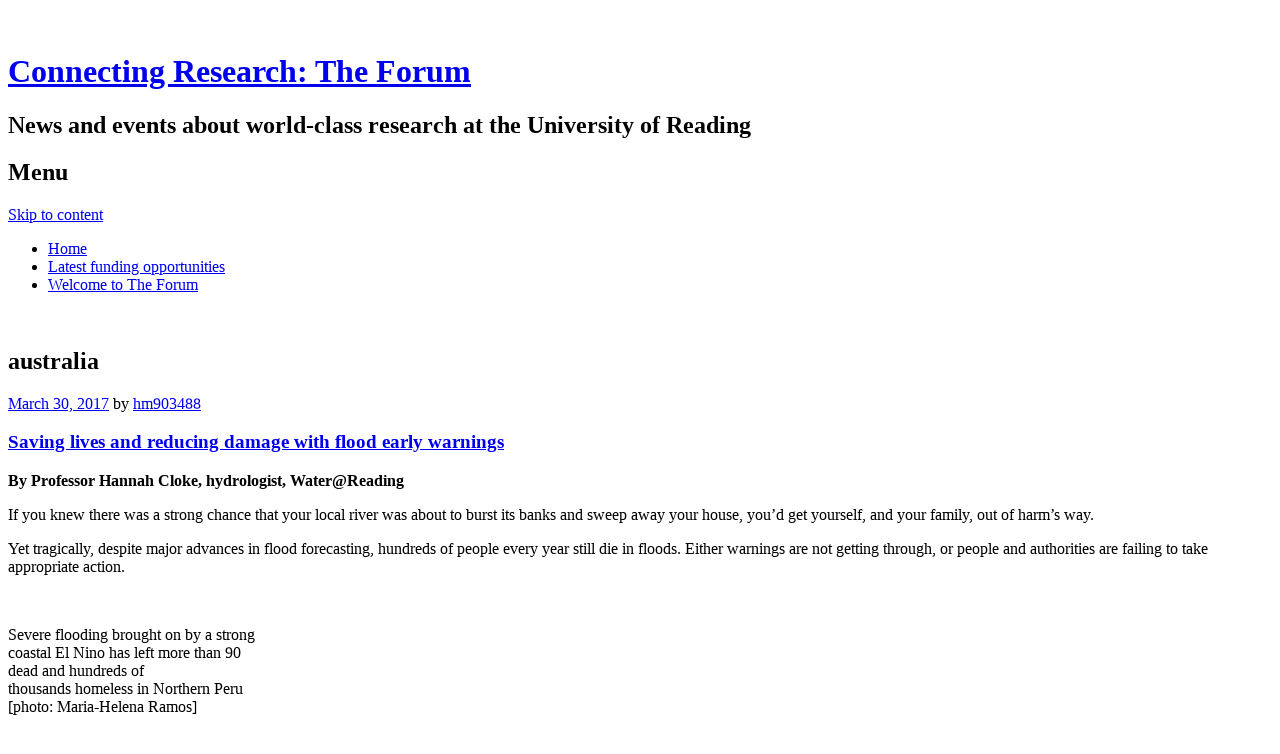

--- FILE ---
content_type: text/html; charset=UTF-8
request_url: https://blogs.reading.ac.uk/the-forum/tag/australia/
body_size: 13159
content:
<!DOCTYPE html>
<html lang="en-US">
<head>
<meta charset="UTF-8" />
<meta name="viewport" content="width=device-width" />
<title>australia | Connecting Research: The Forum</title>
<link rel="profile" href="http://gmpg.org/xfn/11" />
<link rel="pingback" href="https://blogs.reading.ac.uk/the-forum/xmlrpc.php" />
<!--[if lt IE 9]>
<script src="https://blogs.reading.ac.uk/the-forum/wp-content/themes/misty-lake/js/html5.js" type="text/javascript"></script>
<![endif]-->

<meta name='robots' content='max-image-preview:large' />
<link rel='dns-prefetch' href='//fonts.googleapis.com' />
<link rel="alternate" type="application/rss+xml" title="Connecting Research: The Forum &raquo; Feed" href="https://blogs.reading.ac.uk/the-forum/feed/" />
<link rel="alternate" type="application/rss+xml" title="Connecting Research: The Forum &raquo; Comments Feed" href="https://blogs.reading.ac.uk/the-forum/comments/feed/" />
<link rel="alternate" type="text/calendar" title="Connecting Research: The Forum &raquo; iCal Feed" href="https://blogs.reading.ac.uk/the-forum/events/?ical=1" />
<link rel="alternate" type="application/rss+xml" title="Connecting Research: The Forum &raquo; australia Tag Feed" href="https://blogs.reading.ac.uk/the-forum/tag/australia/feed/" />
<style id='wp-img-auto-sizes-contain-inline-css' type='text/css'>
img:is([sizes=auto i],[sizes^="auto," i]){contain-intrinsic-size:3000px 1500px}
/*# sourceURL=wp-img-auto-sizes-contain-inline-css */
</style>
<link rel='stylesheet' id='dashicons-css' href='https://blogs.reading.ac.uk/the-forum/wp-includes/css/dashicons.min.css?ver=6.9' type='text/css' media='all' />
<link rel='stylesheet' id='admin-bar-css' href='https://blogs.reading.ac.uk/the-forum/wp-includes/css/admin-bar.min.css?ver=6.9' type='text/css' media='all' />
<style id='admin-bar-inline-css' type='text/css'>

		@media screen { html { margin-top: 32px !important; } }
		@media screen and ( max-width: 782px ) { html { margin-top: 46px !important; } }
	
@media print { #wpadminbar { display:none; } }
/*# sourceURL=admin-bar-inline-css */
</style>
<link rel='stylesheet' id='tribe-events-admin-menu-css' href='https://blogs.reading.ac.uk/the-forum/wp-content/plugins/the-events-calendar/build/css/admin-menu.css?ver=6.15.6' type='text/css' media='all' />
<style id='wp-emoji-styles-inline-css' type='text/css'>

	img.wp-smiley, img.emoji {
		display: inline !important;
		border: none !important;
		box-shadow: none !important;
		height: 1em !important;
		width: 1em !important;
		margin: 0 0.07em !important;
		vertical-align: -0.1em !important;
		background: none !important;
		padding: 0 !important;
	}
/*# sourceURL=wp-emoji-styles-inline-css */
</style>
<link rel='stylesheet' id='wp-block-library-css' href='https://blogs.reading.ac.uk/the-forum/wp-includes/css/dist/block-library/style.min.css?ver=6.9' type='text/css' media='all' />
<style id='global-styles-inline-css' type='text/css'>
:root{--wp--preset--aspect-ratio--square: 1;--wp--preset--aspect-ratio--4-3: 4/3;--wp--preset--aspect-ratio--3-4: 3/4;--wp--preset--aspect-ratio--3-2: 3/2;--wp--preset--aspect-ratio--2-3: 2/3;--wp--preset--aspect-ratio--16-9: 16/9;--wp--preset--aspect-ratio--9-16: 9/16;--wp--preset--color--black: #000000;--wp--preset--color--cyan-bluish-gray: #abb8c3;--wp--preset--color--white: #ffffff;--wp--preset--color--pale-pink: #f78da7;--wp--preset--color--vivid-red: #cf2e2e;--wp--preset--color--luminous-vivid-orange: #ff6900;--wp--preset--color--luminous-vivid-amber: #fcb900;--wp--preset--color--light-green-cyan: #7bdcb5;--wp--preset--color--vivid-green-cyan: #00d084;--wp--preset--color--pale-cyan-blue: #8ed1fc;--wp--preset--color--vivid-cyan-blue: #0693e3;--wp--preset--color--vivid-purple: #9b51e0;--wp--preset--gradient--vivid-cyan-blue-to-vivid-purple: linear-gradient(135deg,rgb(6,147,227) 0%,rgb(155,81,224) 100%);--wp--preset--gradient--light-green-cyan-to-vivid-green-cyan: linear-gradient(135deg,rgb(122,220,180) 0%,rgb(0,208,130) 100%);--wp--preset--gradient--luminous-vivid-amber-to-luminous-vivid-orange: linear-gradient(135deg,rgb(252,185,0) 0%,rgb(255,105,0) 100%);--wp--preset--gradient--luminous-vivid-orange-to-vivid-red: linear-gradient(135deg,rgb(255,105,0) 0%,rgb(207,46,46) 100%);--wp--preset--gradient--very-light-gray-to-cyan-bluish-gray: linear-gradient(135deg,rgb(238,238,238) 0%,rgb(169,184,195) 100%);--wp--preset--gradient--cool-to-warm-spectrum: linear-gradient(135deg,rgb(74,234,220) 0%,rgb(151,120,209) 20%,rgb(207,42,186) 40%,rgb(238,44,130) 60%,rgb(251,105,98) 80%,rgb(254,248,76) 100%);--wp--preset--gradient--blush-light-purple: linear-gradient(135deg,rgb(255,206,236) 0%,rgb(152,150,240) 100%);--wp--preset--gradient--blush-bordeaux: linear-gradient(135deg,rgb(254,205,165) 0%,rgb(254,45,45) 50%,rgb(107,0,62) 100%);--wp--preset--gradient--luminous-dusk: linear-gradient(135deg,rgb(255,203,112) 0%,rgb(199,81,192) 50%,rgb(65,88,208) 100%);--wp--preset--gradient--pale-ocean: linear-gradient(135deg,rgb(255,245,203) 0%,rgb(182,227,212) 50%,rgb(51,167,181) 100%);--wp--preset--gradient--electric-grass: linear-gradient(135deg,rgb(202,248,128) 0%,rgb(113,206,126) 100%);--wp--preset--gradient--midnight: linear-gradient(135deg,rgb(2,3,129) 0%,rgb(40,116,252) 100%);--wp--preset--font-size--small: 13px;--wp--preset--font-size--medium: 20px;--wp--preset--font-size--large: 36px;--wp--preset--font-size--x-large: 42px;--wp--preset--spacing--20: 0.44rem;--wp--preset--spacing--30: 0.67rem;--wp--preset--spacing--40: 1rem;--wp--preset--spacing--50: 1.5rem;--wp--preset--spacing--60: 2.25rem;--wp--preset--spacing--70: 3.38rem;--wp--preset--spacing--80: 5.06rem;--wp--preset--shadow--natural: 6px 6px 9px rgba(0, 0, 0, 0.2);--wp--preset--shadow--deep: 12px 12px 50px rgba(0, 0, 0, 0.4);--wp--preset--shadow--sharp: 6px 6px 0px rgba(0, 0, 0, 0.2);--wp--preset--shadow--outlined: 6px 6px 0px -3px rgb(255, 255, 255), 6px 6px rgb(0, 0, 0);--wp--preset--shadow--crisp: 6px 6px 0px rgb(0, 0, 0);}:where(.is-layout-flex){gap: 0.5em;}:where(.is-layout-grid){gap: 0.5em;}body .is-layout-flex{display: flex;}.is-layout-flex{flex-wrap: wrap;align-items: center;}.is-layout-flex > :is(*, div){margin: 0;}body .is-layout-grid{display: grid;}.is-layout-grid > :is(*, div){margin: 0;}:where(.wp-block-columns.is-layout-flex){gap: 2em;}:where(.wp-block-columns.is-layout-grid){gap: 2em;}:where(.wp-block-post-template.is-layout-flex){gap: 1.25em;}:where(.wp-block-post-template.is-layout-grid){gap: 1.25em;}.has-black-color{color: var(--wp--preset--color--black) !important;}.has-cyan-bluish-gray-color{color: var(--wp--preset--color--cyan-bluish-gray) !important;}.has-white-color{color: var(--wp--preset--color--white) !important;}.has-pale-pink-color{color: var(--wp--preset--color--pale-pink) !important;}.has-vivid-red-color{color: var(--wp--preset--color--vivid-red) !important;}.has-luminous-vivid-orange-color{color: var(--wp--preset--color--luminous-vivid-orange) !important;}.has-luminous-vivid-amber-color{color: var(--wp--preset--color--luminous-vivid-amber) !important;}.has-light-green-cyan-color{color: var(--wp--preset--color--light-green-cyan) !important;}.has-vivid-green-cyan-color{color: var(--wp--preset--color--vivid-green-cyan) !important;}.has-pale-cyan-blue-color{color: var(--wp--preset--color--pale-cyan-blue) !important;}.has-vivid-cyan-blue-color{color: var(--wp--preset--color--vivid-cyan-blue) !important;}.has-vivid-purple-color{color: var(--wp--preset--color--vivid-purple) !important;}.has-black-background-color{background-color: var(--wp--preset--color--black) !important;}.has-cyan-bluish-gray-background-color{background-color: var(--wp--preset--color--cyan-bluish-gray) !important;}.has-white-background-color{background-color: var(--wp--preset--color--white) !important;}.has-pale-pink-background-color{background-color: var(--wp--preset--color--pale-pink) !important;}.has-vivid-red-background-color{background-color: var(--wp--preset--color--vivid-red) !important;}.has-luminous-vivid-orange-background-color{background-color: var(--wp--preset--color--luminous-vivid-orange) !important;}.has-luminous-vivid-amber-background-color{background-color: var(--wp--preset--color--luminous-vivid-amber) !important;}.has-light-green-cyan-background-color{background-color: var(--wp--preset--color--light-green-cyan) !important;}.has-vivid-green-cyan-background-color{background-color: var(--wp--preset--color--vivid-green-cyan) !important;}.has-pale-cyan-blue-background-color{background-color: var(--wp--preset--color--pale-cyan-blue) !important;}.has-vivid-cyan-blue-background-color{background-color: var(--wp--preset--color--vivid-cyan-blue) !important;}.has-vivid-purple-background-color{background-color: var(--wp--preset--color--vivid-purple) !important;}.has-black-border-color{border-color: var(--wp--preset--color--black) !important;}.has-cyan-bluish-gray-border-color{border-color: var(--wp--preset--color--cyan-bluish-gray) !important;}.has-white-border-color{border-color: var(--wp--preset--color--white) !important;}.has-pale-pink-border-color{border-color: var(--wp--preset--color--pale-pink) !important;}.has-vivid-red-border-color{border-color: var(--wp--preset--color--vivid-red) !important;}.has-luminous-vivid-orange-border-color{border-color: var(--wp--preset--color--luminous-vivid-orange) !important;}.has-luminous-vivid-amber-border-color{border-color: var(--wp--preset--color--luminous-vivid-amber) !important;}.has-light-green-cyan-border-color{border-color: var(--wp--preset--color--light-green-cyan) !important;}.has-vivid-green-cyan-border-color{border-color: var(--wp--preset--color--vivid-green-cyan) !important;}.has-pale-cyan-blue-border-color{border-color: var(--wp--preset--color--pale-cyan-blue) !important;}.has-vivid-cyan-blue-border-color{border-color: var(--wp--preset--color--vivid-cyan-blue) !important;}.has-vivid-purple-border-color{border-color: var(--wp--preset--color--vivid-purple) !important;}.has-vivid-cyan-blue-to-vivid-purple-gradient-background{background: var(--wp--preset--gradient--vivid-cyan-blue-to-vivid-purple) !important;}.has-light-green-cyan-to-vivid-green-cyan-gradient-background{background: var(--wp--preset--gradient--light-green-cyan-to-vivid-green-cyan) !important;}.has-luminous-vivid-amber-to-luminous-vivid-orange-gradient-background{background: var(--wp--preset--gradient--luminous-vivid-amber-to-luminous-vivid-orange) !important;}.has-luminous-vivid-orange-to-vivid-red-gradient-background{background: var(--wp--preset--gradient--luminous-vivid-orange-to-vivid-red) !important;}.has-very-light-gray-to-cyan-bluish-gray-gradient-background{background: var(--wp--preset--gradient--very-light-gray-to-cyan-bluish-gray) !important;}.has-cool-to-warm-spectrum-gradient-background{background: var(--wp--preset--gradient--cool-to-warm-spectrum) !important;}.has-blush-light-purple-gradient-background{background: var(--wp--preset--gradient--blush-light-purple) !important;}.has-blush-bordeaux-gradient-background{background: var(--wp--preset--gradient--blush-bordeaux) !important;}.has-luminous-dusk-gradient-background{background: var(--wp--preset--gradient--luminous-dusk) !important;}.has-pale-ocean-gradient-background{background: var(--wp--preset--gradient--pale-ocean) !important;}.has-electric-grass-gradient-background{background: var(--wp--preset--gradient--electric-grass) !important;}.has-midnight-gradient-background{background: var(--wp--preset--gradient--midnight) !important;}.has-small-font-size{font-size: var(--wp--preset--font-size--small) !important;}.has-medium-font-size{font-size: var(--wp--preset--font-size--medium) !important;}.has-large-font-size{font-size: var(--wp--preset--font-size--large) !important;}.has-x-large-font-size{font-size: var(--wp--preset--font-size--x-large) !important;}
/*# sourceURL=global-styles-inline-css */
</style>

<style id='classic-theme-styles-inline-css' type='text/css'>
/*! This file is auto-generated */
.wp-block-button__link{color:#fff;background-color:#32373c;border-radius:9999px;box-shadow:none;text-decoration:none;padding:calc(.667em + 2px) calc(1.333em + 2px);font-size:1.125em}.wp-block-file__button{background:#32373c;color:#fff;text-decoration:none}
/*# sourceURL=/wp-includes/css/classic-themes.min.css */
</style>
<link rel='stylesheet' id='wpa-style-css' href='https://blogs.reading.ac.uk/the-forum/wp-content/plugins/wp-accessibility/css/wpa-style.css?ver=2.2.5' type='text/css' media='all' />
<style id='wpa-style-inline-css' type='text/css'>
:root { --admin-bar-top : 37px; }
/*# sourceURL=wpa-style-inline-css */
</style>
<link rel='stylesheet' id='mistylake-style-css' href='https://blogs.reading.ac.uk/the-forum/wp-content/themes/misty-lake/style.css?ver=6.9' type='text/css' media='all' />
<link rel='stylesheet' id='mistylake-open-sans-css' href='https://fonts.googleapis.com/css?family=Open+Sans:300,300italic,400,400italic,600,600italic,700,700italic&#038;subset=latin,latin-ext' type='text/css' media='all' />
<link rel='stylesheet' id='mistylake-droid-serif-css' href='https://fonts.googleapis.com/css?family=Droid+Serif%3A400%2C400italic%2C400bold&#038;subset=latin&#038;ver=6.9' type='text/css' media='all' />
<link rel='stylesheet' id='tablepress-responsive-tables-css' href='https://blogs.reading.ac.uk/the-forum/wp-content/plugins/tablepress/eb-mods/tablepress-responsive-tables/css/responsive.dataTables.min.css?ver=1.5' type='text/css' media='all' />
<link rel='stylesheet' id='tablepress-default-css' href='https://blogs.reading.ac.uk/the-forum/wp-content/plugins/tablepress/css/build/default.css?ver=3.2.5' type='text/css' media='all' />
<!--[if !IE]><!-->
<link rel='stylesheet' id='tablepress-responsive-tables-flip-css' href='https://blogs.reading.ac.uk/the-forum/wp-content/plugins/tablepress/eb-mods/tablepress-responsive-tables/css/tablepress-responsive-flip.min.css?ver=1.5' type='text/css' media='all' />
<!--<![endif]-->
<script type="text/javascript" id="jquery-core-js-extra">
/* <![CDATA[ */
var msreader_featured_posts = {"saving":"Saving...","post_featured":"This post is featured","feature":"Feature","unfeature":"Unfeature"};
//# sourceURL=jquery-core-js-extra
/* ]]> */
</script>
<script type="text/javascript" src="https://blogs.reading.ac.uk/the-forum/wp-includes/js/jquery/jquery.min.js?ver=3.7.1" id="jquery-core-js"></script>
<script type="text/javascript" src="https://blogs.reading.ac.uk/the-forum/wp-includes/js/jquery/jquery-migrate.min.js?ver=3.4.1" id="jquery-migrate-js"></script>
<script type="text/javascript" id="jquery-js-after">
/* <![CDATA[ */
var ajaxurl = 'https://blogs.reading.ac.uk/the-forum/wp-admin/admin-ajax.php';
//# sourceURL=jquery-js-after
/* ]]> */
</script>
<link rel="https://api.w.org/" href="https://blogs.reading.ac.uk/the-forum/wp-json/" /><link rel="alternate" title="JSON" type="application/json" href="https://blogs.reading.ac.uk/the-forum/wp-json/wp/v2/tags/11439" /><link rel="EditURI" type="application/rsd+xml" title="RSD" href="https://blogs.reading.ac.uk/the-forum/xmlrpc.php?rsd" />
<meta name="generator" content="University of Reading Weblogs 6.9 - https://blogs.reading.ac.uk/" />
	<style>
		@media screen and (max-width: 782px) {
			#wpadminbar li#wp-admin-bar-log-in,
			#wpadminbar li#wp-admin-bar-register {
				display: block;
			}

			#wpadminbar li#wp-admin-bar-log-in a,
			#wpadminbar li#wp-admin-bar-register a {
				padding: 0 8px;
			}
		}
	</style>
<meta name="tec-api-version" content="v1"><meta name="tec-api-origin" content="https://blogs.reading.ac.uk/the-forum"><link rel="alternate" href="https://blogs.reading.ac.uk/the-forum/wp-json/tribe/events/v1/events/?tags=australia" />
        <script type="text/javascript">
            var jQueryMigrateHelperHasSentDowngrade = false;

			window.onerror = function( msg, url, line, col, error ) {
				// Break out early, do not processing if a downgrade reqeust was already sent.
				if ( jQueryMigrateHelperHasSentDowngrade ) {
					return true;
                }

				var xhr = new XMLHttpRequest();
				var nonce = '6d046ed865';
				var jQueryFunctions = [
					'andSelf',
					'browser',
					'live',
					'boxModel',
					'support.boxModel',
					'size',
					'swap',
					'clean',
					'sub',
                ];
				var match_pattern = /\)\.(.+?) is not a function/;
                var erroredFunction = msg.match( match_pattern );

                // If there was no matching functions, do not try to downgrade.
                if ( null === erroredFunction || typeof erroredFunction !== 'object' || typeof erroredFunction[1] === "undefined" || -1 === jQueryFunctions.indexOf( erroredFunction[1] ) ) {
                    return true;
                }

                // Set that we've now attempted a downgrade request.
                jQueryMigrateHelperHasSentDowngrade = true;

				xhr.open( 'POST', 'https://blogs.reading.ac.uk/the-forum/wp-admin/admin-ajax.php' );
				xhr.setRequestHeader( 'Content-Type', 'application/x-www-form-urlencoded' );
				xhr.onload = function () {
					var response,
                        reload = false;

					if ( 200 === xhr.status ) {
                        try {
                        	response = JSON.parse( xhr.response );

                        	reload = response.data.reload;
                        } catch ( e ) {
                        	reload = false;
                        }
                    }

					// Automatically reload the page if a deprecation caused an automatic downgrade, ensure visitors get the best possible experience.
					if ( reload ) {
						location.reload();
                    }
				};

				xhr.send( encodeURI( 'action=jquery-migrate-downgrade-version&_wpnonce=' + nonce ) );

				// Suppress error alerts in older browsers
				return true;
			}
        </script>

		<style type="text/css" id="branda-admin-bar">
#wpadminbar 			.ub_admin_bar_image{
				max-width: 100%;
				max-height: 28px;
				padding: 2px 0;
			}
			#wpadminbar .ub-menu-item.dashicons {
				font-family: dashicons;
				top: 2px;
			}
</style><style type="text/css">.recentcomments a{display:inline !important;padding:0 !important;margin:0 !important;}</style><style type="text/css">
/* <![CDATA[ */
img.latex { vertical-align: middle; border: none; }
/* ]]> */
</style>
<link rel="icon" href="https://blogs.reading.ac.uk/the-forum/files/2017/01/cropped-Connecting-Research-The-Forum-square-32x32.jpg" sizes="32x32" />
<link rel="icon" href="https://blogs.reading.ac.uk/the-forum/files/2017/01/cropped-Connecting-Research-The-Forum-square-192x192.jpg" sizes="192x192" />
<link rel="apple-touch-icon" href="https://blogs.reading.ac.uk/the-forum/files/2017/01/cropped-Connecting-Research-The-Forum-square-180x180.jpg" />
<meta name="msapplication-TileImage" content="https://blogs.reading.ac.uk/the-forum/files/2017/01/cropped-Connecting-Research-The-Forum-square-270x270.jpg" />
</head>

<body class="archive tag tag-australia tag-11439 admin-bar no-customize-support wp-theme-misty-lake tribe-no-js page-template-misty-lake group-blog">
<div id="page" class="hfeed site">
		<header id="masthead" class="site-header" role="banner">
		<div class="site-branding">
			<h1 class="site-title"><a href="https://blogs.reading.ac.uk/the-forum/" title="Connecting Research: The Forum" rel="home">Connecting Research: The Forum</a></h1>
			<h2 class="site-description">News and events about world-class research at the University of Reading</h2>
		</div>

		<nav id="nav" role="navigation" class="site-navigation main-navigation">
			<h1 class="assistive-text">Menu</h1>
			<div class="assistive-text skip-link"><a href="#content" title="Skip to content">Skip to content</a></div>

			<div class="menu"><ul>
<li ><a href="https://blogs.reading.ac.uk/the-forum/">Home</a></li><li class="page_item page-item-975"><a href="https://blogs.reading.ac.uk/the-forum/latest-funding-opportunities/">Latest funding opportunities</a></li>
<li class="page_item page-item-17"><a href="https://blogs.reading.ac.uk/the-forum/welcome-to-the-forum/">Welcome to The Forum</a></li>
</ul></div>
		</nav><!-- .site-navigation .main-navigation -->
	</header><!-- #masthead .site-header -->

	<div id="main" class="site-main">

					<div class="header-image">
				<a href="https://blogs.reading.ac.uk/the-forum/" title="Connecting Research: The Forum" rel="home">
					<img src="https://blogs.reading.ac.uk/the-forum/wp-content/themes/misty-lake/images/header.jpg" width="1015" height="276" alt="" />
				</a>
			</div>
		
	<section id="primary" class="content-area">
		<div id="content" class="site-content" role="main">

		
			<header class="page-header">
				<h1 class="page-title">
					australia				</h1>
							</header><!-- .page-header -->

						
				
<article id="post-747" class="post-747 post type-post status-publish format-standard hentry tag-australia tag-ecmwf tag-efas tag-environmental-research-letters tag-flooding tag-forecast tag-glofas tag-peru">

	
	<header class="entry-header">

		
					<div class="entry-meta">
				<a href="https://blogs.reading.ac.uk/the-forum/2017/03/30/saving-lives-and-reducing-damage-with-flood-early-warnings/" title="5:22 pm" rel="bookmark"><time class="entry-date" datetime="2017-03-30T17:22:00+01:00" pubdate>March 30, 2017</time></a><span class="byline"> by <span class="author vcard"><a class="url fn n" href="https://blogs.reading.ac.uk/the-forum/author/hm903488/" title="View all posts by hm903488" rel="author">hm903488</a></span></span>			</div><!-- .entry-meta -->
				<h1 class="entry-title"><a href="https://blogs.reading.ac.uk/the-forum/2017/03/30/saving-lives-and-reducing-damage-with-flood-early-warnings/" rel="bookmark">Saving lives and reducing damage with flood early warnings</a></h1>
	</header><!-- .entry-header -->

		<div class="entry-content">
		<p><strong>By Professor Hannah Cloke, hydrologist, Water@Reading</strong></p>
<p>If you knew there was a strong chance that your local river was about to burst its banks and sweep away your house, you’d get yourself, and your family, out of harm’s way.</p>
<p>Yet tragically, despite major advances in flood forecasting, hundreds of people every year still die in floods. Either warnings are not getting through, or people and authorities are failing to take appropriate action.</p>
<p><div id="attachment_748" style="width: 261px" class="wp-caption alignleft"><a href="https://blogs.reading.ac.uk/the-forum/files/2017/03/Flooding-Peru.jpg"><img fetchpriority="high" decoding="async" aria-describedby="caption-attachment-748" class="size-medium wp-image-748" src="https://blogs.reading.ac.uk/the-forum/files/2017/03/Flooding-Peru-251x300.jpg" alt="" width="251" height="300" srcset="https://blogs.reading.ac.uk/the-forum/files/2017/03/Flooding-Peru-251x300.jpg 251w, https://blogs.reading.ac.uk/the-forum/files/2017/03/Flooding-Peru.jpg 588w" sizes="(max-width: 251px) 100vw, 251px" /></a><p id="caption-attachment-748" class="wp-caption-text">Severe flooding brought on by a strong coastal El Nino has left more than 90 dead and hundreds of thousands homeless in Northern Peru [photo: Maria-Helena Ramos]</p></div>This month has again seen severe flooding in many parts of the world, including Peru and Australia, leading to loss of life and destruction of homes and livelihoods.</p>
<p>We will never be able to stop such awful floods. But there are some vital steps that we can take to reduce the risk from these events and to save lives.</p>
<p>In recent years we have been taking great strides in our capability to provide early flood warnings, so that people can prepare for upcoming floods – often before it even starts to rain.</p>
<p>The Water@Reading research group at the University of Reading works alongside flood forecasters to develop better forecasts and warnings, such as those of the European Flood Awareness System (EFAS) and the Global Flood Awareness System (GloFAS), part of the EU’s <a href="http://emergency.copernicus.eu/">Copernicus Emergency Management Service</a>.</p>
<p>But how do we know if we’re doing a good job? How can we convince people that the warnings are accurate, and worth acting on?</p>
<p> <a href="https://blogs.reading.ac.uk/the-forum/2017/03/30/saving-lives-and-reducing-damage-with-flood-early-warnings/#more-747" class="more-link">Continue reading <span class="meta-nav">&rarr;</span></a></p>
			</div><!-- .entry-content -->
	
	<footer class="entry-meta">
								<span class="cat-links">
				Posted in Uncategorized			</span>
			
						<span class="sep"> | </span>
			<span class="tags-links">
				Tagged <a href="https://blogs.reading.ac.uk/the-forum/tag/australia/" rel="tag">australia</a>, <a href="https://blogs.reading.ac.uk/the-forum/tag/ecmwf/" rel="tag">ECMWF</a>, <a href="https://blogs.reading.ac.uk/the-forum/tag/efas/" rel="tag">EFAS</a>, <a href="https://blogs.reading.ac.uk/the-forum/tag/environmental-research-letters/" rel="tag">Environmental Research Letters</a>, <a href="https://blogs.reading.ac.uk/the-forum/tag/flooding/" rel="tag">flooding</a>, <a href="https://blogs.reading.ac.uk/the-forum/tag/forecast/" rel="tag">forecast</a>, <a href="https://blogs.reading.ac.uk/the-forum/tag/glofas/" rel="tag">GloFAS</a>, <a href="https://blogs.reading.ac.uk/the-forum/tag/peru/" rel="tag">peru</a>			</span>
			
		
			
	</footer><!-- .entry-meta -->
</article><!-- #post-## -->

			
			
		
		</div><!-- #content .site-content -->
	</section><!-- #primary .content-area -->


<div id="secondary" class="updateable widget-area" role="complementary">
		<aside id="nav_menu-3" class="widget widget_nav_menu"><div class="menu-pages-container"><ul id="menu-pages" class="menu"><li id="menu-item-56" class="menu-item menu-item-type-post_type menu-item-object-page menu-item-has-children menu-item-56"><a href="https://blogs.reading.ac.uk/the-forum/welcome-to-the-forum/">Welcome to The Forum</a>
<ul class="sub-menu">
	<li id="menu-item-978" class="menu-item menu-item-type-post_type menu-item-object-page menu-item-978"><a href="https://blogs.reading.ac.uk/the-forum/latest-funding-opportunities/">Latest funding opportunities</a></li>
</ul>
</li>
<li id="menu-item-391" class="menu-item menu-item-type-custom menu-item-object-custom menu-item-391"><a href="http://www.reading.ac.uk/research">Go to Research pages</a></li>
<li id="menu-item-398" class="menu-item menu-item-type-taxonomy menu-item-object-category menu-item-398"><a href="https://blogs.reading.ac.uk/the-forum/category/environment/">Environment</a></li>
<li id="menu-item-399" class="menu-item menu-item-type-taxonomy menu-item-object-category menu-item-399"><a href="https://blogs.reading.ac.uk/the-forum/category/prosperity-resilience/">Prosperity &amp; Resilience</a></li>
<li id="menu-item-413" class="menu-item menu-item-type-taxonomy menu-item-object-category menu-item-413"><a href="https://blogs.reading.ac.uk/the-forum/category/heritage-creativity/">Heritage &amp; Creativity</a></li>
<li id="menu-item-414" class="menu-item menu-item-type-taxonomy menu-item-object-category menu-item-414"><a href="https://blogs.reading.ac.uk/the-forum/category/food/">Food</a></li>
<li id="menu-item-412" class="menu-item menu-item-type-taxonomy menu-item-object-category menu-item-412"><a href="https://blogs.reading.ac.uk/the-forum/category/health/">Health</a></li>
<li id="menu-item-390" class="menu-item menu-item-type-post_type_archive menu-item-object-tribe_events menu-item-has-children menu-item-390"><a href="https://blogs.reading.ac.uk/the-forum/events/">Research events</a>
<ul class="sub-menu">
	<li id="menu-item-981" class="menu-item menu-item-type-taxonomy menu-item-object-tribe_events_cat menu-item-981"><a href="https://blogs.reading.ac.uk/the-forum/events/category/environment/">Environment</a></li>
	<li id="menu-item-983" class="menu-item menu-item-type-taxonomy menu-item-object-tribe_events_cat menu-item-983"><a href="https://blogs.reading.ac.uk/the-forum/events/category/food/">Food</a></li>
	<li id="menu-item-980" class="menu-item menu-item-type-taxonomy menu-item-object-tribe_events_cat menu-item-980"><a href="https://blogs.reading.ac.uk/the-forum/events/category/health/">Health</a></li>
	<li id="menu-item-982" class="menu-item menu-item-type-taxonomy menu-item-object-tribe_events_cat menu-item-982"><a href="https://blogs.reading.ac.uk/the-forum/events/category/heritage-creativity-2/">Heritage &amp; Creativity</a></li>
	<li id="menu-item-979" class="menu-item menu-item-type-taxonomy menu-item-object-tribe_events_cat menu-item-979"><a href="https://blogs.reading.ac.uk/the-forum/events/category/prosperity-resilience/">Prosperity &amp; Resilience</a></li>
</ul>
</li>
</ul></div></aside>
		<aside id="recent-posts-3" class="widget widget_recent_entries">
		<h1 class="widget-title">Recent posts</h1>
		<ul>
											<li>
					<a href="https://blogs.reading.ac.uk/the-forum/2018/11/23/limited-evidence-smart-meters-would-save-consumers-money/">&#8216;Limited evidence&#8217; smart meters would save consumers money</a>
									</li>
											<li>
					<a href="https://blogs.reading.ac.uk/the-forum/2018/10/03/imprints-egalitarian-theory-journal-now-available-to-all/">&#8216;Imprints&#8217; egalitarian theory journal now available to all</a>
									</li>
											<li>
					<a href="https://blogs.reading.ac.uk/the-forum/2018/09/22/is-the-trump-administration-getting-east-asia-right-or-just-confusing-it/">Is the Trump administration getting East Asia right, or just confusing it?</a>
									</li>
					</ul>

		</aside><aside id="recent-comments-3" class="widget widget_recent_comments"><h1 class="widget-title">Recent comments</h1><ul id="recentcomments"><li class="recentcomments"><span class="comment-author-link"><a href="https://blogs.reading.ac.uk/special-collections/2018/09/buried-treasure-on-campus-a-closer-look-at-the-overstone-library/" class="url" rel="ugc">Buried Treasure on Campus? A closer look at the Overstone Library | Beckett, Books and Biscuits: University of Reading Special Collections</a></span> on <a href="https://blogs.reading.ac.uk/the-forum/2018/07/25/much-more-than-mud/#comment-69751">Much more than mud</a></li><li class="recentcomments"><span class="comment-author-link"><a href="https://blogs.reading.ac.uk/philosophy-at-reading/2018/09/18/ten-years-after-lehman-professor-emma-borg-on-the-financial-crisis/" class="url" rel="ugc">Ten Years after Lehman: Professor Emma Borg on the Financial Crisis | Philosophy at the University of Reading</a></span> on <a href="https://blogs.reading.ac.uk/the-forum/2018/09/14/lehman-brothers-anniversary-a-philosophers-view-on-avoiding-another-financial-crash/#comment-69747">Lehman Brothers anniversary: A philosopher’s view on avoiding another financial crash</a></li><li class="recentcomments"><span class="comment-author-link">sarahharrop</span> on <a href="https://blogs.reading.ac.uk/the-forum/2018/06/26/cannabis-oil-for-epilepsy-what-you-need-to-know/#comment-69744">Cannabis oil for epilepsy – what you need to know</a></li></ul></aside><aside id="categories-4" class="widget widget_categories"><h1 class="widget-title">Categories</h1>
			<ul>
					<li class="cat-item cat-item-7542"><a href="https://blogs.reading.ac.uk/the-forum/tag/agriculture/">Agriculture</a>
</li>
	<li class="cat-item cat-item-74"><a href="https://blogs.reading.ac.uk/the-forum/tag/archaeology/">archaeology</a>
</li>
	<li class="cat-item cat-item-7444"><a href="https://blogs.reading.ac.uk/the-forum/tag/biological-sciences/">Biological sciences</a>
</li>
	<li class="cat-item cat-item-7519"><a href="https://blogs.reading.ac.uk/the-forum/tag/business/">business</a>
</li>
	<li class="cat-item cat-item-9260"><a href="https://blogs.reading.ac.uk/the-forum/category/classics/">Classics</a>
</li>
	<li class="cat-item cat-item-18648"><a href="https://blogs.reading.ac.uk/the-forum/category/cybernetics/">Cybernetics</a>
</li>
	<li class="cat-item cat-item-7594"><a href="https://blogs.reading.ac.uk/the-forum/tag/design/">Design</a>
</li>
	<li class="cat-item cat-item-18671"><a href="https://blogs.reading.ac.uk/the-forum/category/education-2/">Education</a>
</li>
	<li class="cat-item cat-item-11452"><a href="https://blogs.reading.ac.uk/the-forum/category/english-literature/">English Literature</a>
</li>
	<li class="cat-item cat-item-7439"><a href="https://blogs.reading.ac.uk/the-forum/events/category/environment/">Environment</a>
</li>
	<li class="cat-item cat-item-7638"><a href="https://blogs.reading.ac.uk/the-forum/tag/film/">Film</a>
</li>
	<li class="cat-item cat-item-7497"><a href="https://blogs.reading.ac.uk/the-forum/events/category/food/">Food</a>
</li>
	<li class="cat-item cat-item-18649"><a href="https://blogs.reading.ac.uk/the-forum/category/food-security-2/">Food security</a>
</li>
	<li class="cat-item cat-item-18640"><a href="https://blogs.reading.ac.uk/the-forum/events/category/health/">Health</a>
</li>
	<li class="cat-item cat-item-77244"><a href="https://blogs.reading.ac.uk/the-forum/events/category/heritage-creativity/">Heritage &amp; Creativity</a>
</li>
	<li class="cat-item cat-item-18652"><a href="https://blogs.reading.ac.uk/the-forum/category/history-2/">History</a>
</li>
	<li class="cat-item cat-item-7590"><a href="https://blogs.reading.ac.uk/the-forum/category/law/">Law</a>
</li>
	<li class="cat-item cat-item-17424"><a href="https://blogs.reading.ac.uk/the-forum/category/meteorology/">Meteorology</a>
</li>
	<li class="cat-item cat-item-18639"><a href="https://blogs.reading.ac.uk/the-forum/tag/modern-languages/">Modern languages</a>
</li>
	<li class="cat-item cat-item-29628"><a href="https://blogs.reading.ac.uk/the-forum/tag/philosophy/">philosophy</a>
</li>
	<li class="cat-item cat-item-18681"><a href="https://blogs.reading.ac.uk/the-forum/category/politics/">Politics</a>
</li>
	<li class="cat-item cat-item-23096"><a href="https://blogs.reading.ac.uk/the-forum/events/category/prosperity-resilience/">Prosperity &amp; Resilience</a>
</li>
	<li class="cat-item cat-item-28796"><a href="https://blogs.reading.ac.uk/the-forum/tag/psychology/">psychology</a>
</li>
	<li class="cat-item cat-item-18658"><a href="https://blogs.reading.ac.uk/the-forum/tag/real-estate-and-planning/">Real estate and planning</a>
</li>
	<li class="cat-item cat-item-23089"><a href="https://blogs.reading.ac.uk/the-forum/tag/special-collections/">Special collections</a>
</li>
	<li class="cat-item cat-item-18687"><a href="https://blogs.reading.ac.uk/the-forum/category/sustainability-in-the-built-environment/">Sustainability in the built environment</a>
</li>
	<li class="cat-item cat-item-23088"><a href="https://blogs.reading.ac.uk/the-forum/category/theatre-and-television/">Theatre and Television</a>
</li>
	<li class="cat-item cat-item-1"><a href="https://blogs.reading.ac.uk/the-forum/category/uncategorized/">Uncategorized</a>
</li>
			</ul>

			</aside></div><!-- #secondary .widget-area -->

	</div><!-- #main .site-main -->

	<footer id="colophon" class="site-footer" role="contentinfo">
		<div class="site-info">
						<a href="http://wordpress.org/" title="A Semantic Personal Publishing Platform" rel="generator">Proudly powered by WordPress</a>
			<span class="sep"> | </span>
			Theme: Misty Lake by <a href="http://automattic.com" rel="designer">Automattic</a>.		</div><!-- .site-info -->
	</footer><!-- #colophon .site-footer -->
</div><!-- #page .hfeed .site -->

<script type="speculationrules">
{"prefetch":[{"source":"document","where":{"and":[{"href_matches":"/the-forum/*"},{"not":{"href_matches":["/the-forum/wp-*.php","/the-forum/wp-admin/*","/the-forum/files/*","/the-forum/wp-content/*","/the-forum/wp-content/plugins/*","/the-forum/wp-content/themes/misty-lake/*","/the-forum/*\\?(.+)"]}},{"not":{"selector_matches":"a[rel~=\"nofollow\"]"}},{"not":{"selector_matches":".no-prefetch, .no-prefetch a"}}]},"eagerness":"conservative"}]}
</script>
		<script>
		( function ( body ) {
			'use strict';
			body.className = body.className.replace( /\btribe-no-js\b/, 'tribe-js' );
		} )( document.body );
		</script>
		<script> /* <![CDATA[ */var tribe_l10n_datatables = {"aria":{"sort_ascending":": activate to sort column ascending","sort_descending":": activate to sort column descending"},"length_menu":"Show _MENU_ entries","empty_table":"No data available in table","info":"Showing _START_ to _END_ of _TOTAL_ entries","info_empty":"Showing 0 to 0 of 0 entries","info_filtered":"(filtered from _MAX_ total entries)","zero_records":"No matching records found","search":"Search:","all_selected_text":"All items on this page were selected. ","select_all_link":"Select all pages","clear_selection":"Clear Selection.","pagination":{"all":"All","next":"Next","previous":"Previous"},"select":{"rows":{"0":"","_":": Selected %d rows","1":": Selected 1 row"}},"datepicker":{"dayNames":["Sunday","Monday","Tuesday","Wednesday","Thursday","Friday","Saturday"],"dayNamesShort":["Sun","Mon","Tue","Wed","Thu","Fri","Sat"],"dayNamesMin":["S","M","T","W","T","F","S"],"monthNames":["January","February","March","April","May","June","July","August","September","October","November","December"],"monthNamesShort":["January","February","March","April","May","June","July","August","September","October","November","December"],"monthNamesMin":["Jan","Feb","Mar","Apr","May","Jun","Jul","Aug","Sep","Oct","Nov","Dec"],"nextText":"Next","prevText":"Prev","currentText":"Today","closeText":"Done","today":"Today","clear":"Clear"}};/* ]]> */ </script><script type="text/javascript" src="https://blogs.reading.ac.uk/the-forum/wp-includes/js/hoverintent-js.min.js?ver=2.2.1" id="hoverintent-js-js"></script>
<script type="text/javascript" src="https://blogs.reading.ac.uk/the-forum/wp-includes/js/admin-bar.min.js?ver=6.9" id="admin-bar-js"></script>
<script type="text/javascript" src="https://blogs.reading.ac.uk/the-forum/wp-content/plugins/the-events-calendar/common/build/js/user-agent.js?ver=da75d0bdea6dde3898df" id="tec-user-agent-js"></script>
<script type="text/javascript" id="blog_templates_front-js-extra">
/* <![CDATA[ */
var blog_templates_params = {"type":""};
//# sourceURL=blog_templates_front-js-extra
/* ]]> */
</script>
<script type="text/javascript" src="https://blogs.reading.ac.uk/the-forum/wp-content/plugins/blogtemplates//blogtemplatesfiles/assets/js/front.js?ver=2.6.8.2" id="blog_templates_front-js"></script>
<script type="text/javascript" src="https://blogs.reading.ac.uk/the-forum/wp-content/themes/misty-lake/js/small-menu.js?ver=20120206" id="mistylake-small-menu-js"></script>
<script type="text/javascript" id="wp-accessibility-js-extra">
/* <![CDATA[ */
var wpa = {"skiplinks":{"enabled":false,"output":""},"target":"","tabindex":"","underline":{"enabled":false,"target":"a"},"videos":"","dir":"ltr","lang":"en-US","titles":"1","labels":"1","wpalabels":{"s":"Search","author":"Name","email":"Email","url":"Website","comment":"Comment"},"alt":"","altSelector":".hentry img[alt]:not([alt=\"\"]), .comment-content img[alt]:not([alt=\"\"]), #content img[alt]:not([alt=\"\"]),.entry-content img[alt]:not([alt=\"\"])","current":"","errors":"","tracking":"","ajaxurl":"https://blogs.reading.ac.uk/the-forum/wp-admin/admin-ajax.php","security":"43537dbc59","action":"wpa_stats_action","url":"disabled","post_id":"","continue":"","pause":"Pause video","play":"Play video","restUrl":"https://blogs.reading.ac.uk/the-forum/wp-json/wp/v2/media","ldType":"button","ldHome":"https://blogs.reading.ac.uk/the-forum","ldText":"\u003Cspan class=\"dashicons dashicons-media-text\" aria-hidden=\"true\"\u003E\u003C/span\u003E\u003Cspan class=\"screen-reader\"\u003ELong Description\u003C/span\u003E"};
//# sourceURL=wp-accessibility-js-extra
/* ]]> */
</script>
<script type="text/javascript" src="https://blogs.reading.ac.uk/the-forum/wp-content/plugins/wp-accessibility/js/wp-accessibility.min.js?ver=2.2.5" id="wp-accessibility-js" defer="defer" data-wp-strategy="defer"></script>
<script id="wp-emoji-settings" type="application/json">
{"baseUrl":"https://s.w.org/images/core/emoji/17.0.2/72x72/","ext":".png","svgUrl":"https://s.w.org/images/core/emoji/17.0.2/svg/","svgExt":".svg","source":{"concatemoji":"https://blogs.reading.ac.uk/the-forum/wp-includes/js/wp-emoji-release.min.js?ver=6.9"}}
</script>
<script type="module">
/* <![CDATA[ */
/*! This file is auto-generated */
const a=JSON.parse(document.getElementById("wp-emoji-settings").textContent),o=(window._wpemojiSettings=a,"wpEmojiSettingsSupports"),s=["flag","emoji"];function i(e){try{var t={supportTests:e,timestamp:(new Date).valueOf()};sessionStorage.setItem(o,JSON.stringify(t))}catch(e){}}function c(e,t,n){e.clearRect(0,0,e.canvas.width,e.canvas.height),e.fillText(t,0,0);t=new Uint32Array(e.getImageData(0,0,e.canvas.width,e.canvas.height).data);e.clearRect(0,0,e.canvas.width,e.canvas.height),e.fillText(n,0,0);const a=new Uint32Array(e.getImageData(0,0,e.canvas.width,e.canvas.height).data);return t.every((e,t)=>e===a[t])}function p(e,t){e.clearRect(0,0,e.canvas.width,e.canvas.height),e.fillText(t,0,0);var n=e.getImageData(16,16,1,1);for(let e=0;e<n.data.length;e++)if(0!==n.data[e])return!1;return!0}function u(e,t,n,a){switch(t){case"flag":return n(e,"\ud83c\udff3\ufe0f\u200d\u26a7\ufe0f","\ud83c\udff3\ufe0f\u200b\u26a7\ufe0f")?!1:!n(e,"\ud83c\udde8\ud83c\uddf6","\ud83c\udde8\u200b\ud83c\uddf6")&&!n(e,"\ud83c\udff4\udb40\udc67\udb40\udc62\udb40\udc65\udb40\udc6e\udb40\udc67\udb40\udc7f","\ud83c\udff4\u200b\udb40\udc67\u200b\udb40\udc62\u200b\udb40\udc65\u200b\udb40\udc6e\u200b\udb40\udc67\u200b\udb40\udc7f");case"emoji":return!a(e,"\ud83e\u1fac8")}return!1}function f(e,t,n,a){let r;const o=(r="undefined"!=typeof WorkerGlobalScope&&self instanceof WorkerGlobalScope?new OffscreenCanvas(300,150):document.createElement("canvas")).getContext("2d",{willReadFrequently:!0}),s=(o.textBaseline="top",o.font="600 32px Arial",{});return e.forEach(e=>{s[e]=t(o,e,n,a)}),s}function r(e){var t=document.createElement("script");t.src=e,t.defer=!0,document.head.appendChild(t)}a.supports={everything:!0,everythingExceptFlag:!0},new Promise(t=>{let n=function(){try{var e=JSON.parse(sessionStorage.getItem(o));if("object"==typeof e&&"number"==typeof e.timestamp&&(new Date).valueOf()<e.timestamp+604800&&"object"==typeof e.supportTests)return e.supportTests}catch(e){}return null}();if(!n){if("undefined"!=typeof Worker&&"undefined"!=typeof OffscreenCanvas&&"undefined"!=typeof URL&&URL.createObjectURL&&"undefined"!=typeof Blob)try{var e="postMessage("+f.toString()+"("+[JSON.stringify(s),u.toString(),c.toString(),p.toString()].join(",")+"));",a=new Blob([e],{type:"text/javascript"});const r=new Worker(URL.createObjectURL(a),{name:"wpTestEmojiSupports"});return void(r.onmessage=e=>{i(n=e.data),r.terminate(),t(n)})}catch(e){}i(n=f(s,u,c,p))}t(n)}).then(e=>{for(const n in e)a.supports[n]=e[n],a.supports.everything=a.supports.everything&&a.supports[n],"flag"!==n&&(a.supports.everythingExceptFlag=a.supports.everythingExceptFlag&&a.supports[n]);var t;a.supports.everythingExceptFlag=a.supports.everythingExceptFlag&&!a.supports.flag,a.supports.everything||((t=a.source||{}).concatemoji?r(t.concatemoji):t.wpemoji&&t.twemoji&&(r(t.twemoji),r(t.wpemoji)))});
//# sourceURL=https://blogs.reading.ac.uk/the-forum/wp-includes/js/wp-emoji-loader.min.js
/* ]]> */
</script>
		<div id="wpadminbar" class="nojq nojs">
							<a class="screen-reader-shortcut" href="#wp-toolbar" tabindex="1">Skip to toolbar</a>
						<div class="quicklinks" id="wp-toolbar" role="navigation" aria-label="Toolbar">
				<ul role='menu' id='wp-admin-bar-top-secondary' class="ab-top-secondary ab-top-menu"><li role='group' id='wp-admin-bar-log-in'><a class='ab-item' role="menuitem" href='https://blogs.reading.ac.uk/the-forum/wp-login.php'>Log In</a></li><li role='group' id='wp-admin-bar-search' class="admin-bar-search"><div class="ab-item ab-empty-item" tabindex="-1" role="menuitem"><form action="https://blogs.reading.ac.uk/the-forum/" method="get" id="adminbarsearch"><input class="adminbar-input" name="s" id="adminbar-search" type="text" value="" maxlength="150" /><label for="adminbar-search" class="screen-reader-text">Search</label><input type="submit" class="adminbar-button" value="Search" /></form></div></li></ul><ul role='menu' id='wp-admin-bar-root-default' class="ab-top-menu"><li role='group' id='wp-admin-bar-tribe-events' class="menupop"><a class='ab-item' role="menuitem" aria-expanded="false" href='https://blogs.reading.ac.uk/the-forum/events/'><div id="tec-events-ab-icon" class="ab-item tec-events-logo svg"></div>Events</a><div class="ab-sub-wrapper"><ul role='menu' id='wp-admin-bar-tribe-events-group' class="ab-submenu"><li role='group' id='wp-admin-bar-tribe-events-view-calendar'><a class='ab-item' role="menuitem" href='https://blogs.reading.ac.uk/the-forum/events/'>View Calendar</a></li></ul></div></li></ul>			</div>
		</div>

		
</body>
</html>